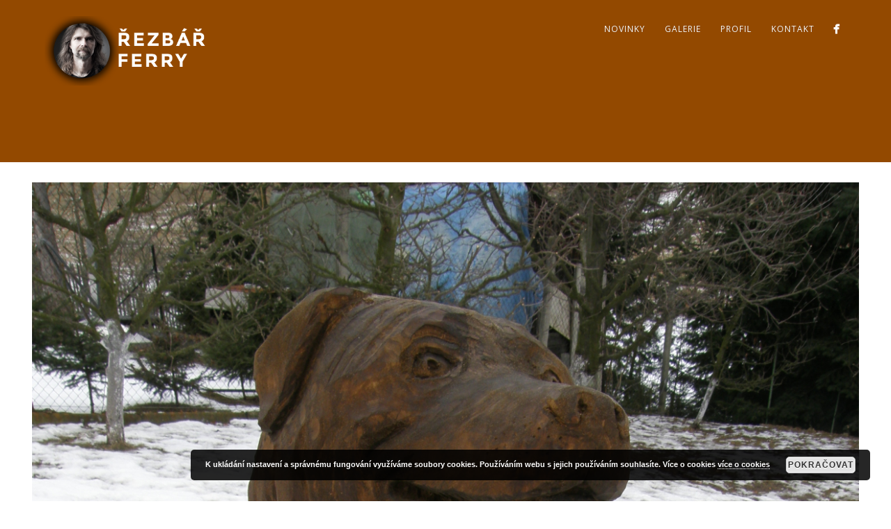

--- FILE ---
content_type: text/html; charset=UTF-8
request_url: http://www.rezbar-ferry.cz/olympus-digital-camera-114/
body_size: 6177
content:
<!DOCTYPE html>
<html lang="cs-CZ"
	itemscope 
	itemtype="http://schema.org/Article" 
	prefix="og: http://ogp.me/ns#" >
<head>
<meta http-equiv="Content-Type" content="text/html; charset=UTF-8" />

<title>OLYMPUS DIGITAL CAMERA | Řezbář Ferry</title>

<!-- facebook meta tag for image -->
<meta property="og:image" content="http://www.rezbar-ferry.cz/wp-content/uploads/2015/04/P2180100.jpg"/>
<!-- Google+ meta tag for image -->
<meta itemprop="image" content="http://www.rezbar-ferry.cz/wp-content/uploads/2015/04/P2180100.jpg">


<!-- Mobile Devices Viewport Resset-->
<meta name="viewport" content="width=device-width, initial-scale=1.0, maximum-scale=1">
<meta name="apple-mobile-web-app-capable" content="yes">
<!-- <meta name="viewport" content="initial-scale=1.0, user-scalable=1" /> -->





<link rel="alternate" type="application/rss+xml" title="Řezbář Ferry RSS" href="http://www.rezbar-ferry.cz/feed/" />
<link rel="pingback" href="http://www.rezbar-ferry.cz/xmlrpc.php" />

<!--[if lt IE 9]>
<script src="http://www.rezbar-ferry.cz/wp-content/themes/TheStory%20Theme/js/html5shiv.js"></script>
<![endif]-->

<link rel='dns-prefetch' href='//fonts.googleapis.com' />
<link rel='dns-prefetch' href='//s.w.org' />
<link rel="alternate" type="application/rss+xml" title="Řezbář Ferry &raquo; RSS zdroj" href="http://www.rezbar-ferry.cz/feed/" />
<link rel="alternate" type="application/rss+xml" title="Řezbář Ferry &raquo; RSS komentářů" href="http://www.rezbar-ferry.cz/comments/feed/" />
		<script type="text/javascript">
			window._wpemojiSettings = {"baseUrl":"https:\/\/s.w.org\/images\/core\/emoji\/2\/72x72\/","ext":".png","svgUrl":"https:\/\/s.w.org\/images\/core\/emoji\/2\/svg\/","svgExt":".svg","source":{"concatemoji":"http:\/\/www.rezbar-ferry.cz\/wp-includes\/js\/wp-emoji-release.min.js?ver=4.6.30"}};
			!function(e,o,t){var a,n,r;function i(e){var t=o.createElement("script");t.src=e,t.type="text/javascript",o.getElementsByTagName("head")[0].appendChild(t)}for(r=Array("simple","flag","unicode8","diversity","unicode9"),t.supports={everything:!0,everythingExceptFlag:!0},n=0;n<r.length;n++)t.supports[r[n]]=function(e){var t,a,n=o.createElement("canvas"),r=n.getContext&&n.getContext("2d"),i=String.fromCharCode;if(!r||!r.fillText)return!1;switch(r.textBaseline="top",r.font="600 32px Arial",e){case"flag":return(r.fillText(i(55356,56806,55356,56826),0,0),n.toDataURL().length<3e3)?!1:(r.clearRect(0,0,n.width,n.height),r.fillText(i(55356,57331,65039,8205,55356,57096),0,0),a=n.toDataURL(),r.clearRect(0,0,n.width,n.height),r.fillText(i(55356,57331,55356,57096),0,0),a!==n.toDataURL());case"diversity":return r.fillText(i(55356,57221),0,0),a=(t=r.getImageData(16,16,1,1).data)[0]+","+t[1]+","+t[2]+","+t[3],r.fillText(i(55356,57221,55356,57343),0,0),a!=(t=r.getImageData(16,16,1,1).data)[0]+","+t[1]+","+t[2]+","+t[3];case"simple":return r.fillText(i(55357,56835),0,0),0!==r.getImageData(16,16,1,1).data[0];case"unicode8":return r.fillText(i(55356,57135),0,0),0!==r.getImageData(16,16,1,1).data[0];case"unicode9":return r.fillText(i(55358,56631),0,0),0!==r.getImageData(16,16,1,1).data[0]}return!1}(r[n]),t.supports.everything=t.supports.everything&&t.supports[r[n]],"flag"!==r[n]&&(t.supports.everythingExceptFlag=t.supports.everythingExceptFlag&&t.supports[r[n]]);t.supports.everythingExceptFlag=t.supports.everythingExceptFlag&&!t.supports.flag,t.DOMReady=!1,t.readyCallback=function(){t.DOMReady=!0},t.supports.everything||(a=function(){t.readyCallback()},o.addEventListener?(o.addEventListener("DOMContentLoaded",a,!1),e.addEventListener("load",a,!1)):(e.attachEvent("onload",a),o.attachEvent("onreadystatechange",function(){"complete"===o.readyState&&t.readyCallback()})),(a=t.source||{}).concatemoji?i(a.concatemoji):a.wpemoji&&a.twemoji&&(i(a.twemoji),i(a.wpemoji)))}(window,document,window._wpemojiSettings);
		</script>
		<style type="text/css">
img.wp-smiley,
img.emoji {
	display: inline !important;
	border: none !important;
	box-shadow: none !important;
	height: 1em !important;
	width: 1em !important;
	margin: 0 .07em !important;
	vertical-align: -0.1em !important;
	background: none !important;
	padding: 0 !important;
}
</style>
<link rel='stylesheet' id='contact-form-7-css'  href='http://www.rezbar-ferry.cz/wp-content/plugins/contact-form-7/includes/css/styles.css?ver=4.1' type='text/css' media='all' />
<link rel='stylesheet' id='srzmpcss-css'  href='http://www.rezbar-ferry.cz/wp-content/plugins/srizon-facebook-album/resources/css/mag-popup.min.css?ver=4.6.30' type='text/css' media='all' />
<link rel='stylesheet' id='srzelastislidercss-css'  href='http://www.rezbar-ferry.cz/wp-content/plugins/srizon-facebook-album/resources/css/elastislide.min.css?ver=4.6.30' type='text/css' media='all' />
<link rel='stylesheet' id='srzcustomcss-css'  href='http://www.rezbar-ferry.cz/wp-content/plugins/srizon-facebook-album/resources/css/srizon.custom.min.css?ver=2.3' type='text/css' media='all' />
<link rel='stylesheet' id='wp-pagenavi-css'  href='http://www.rezbar-ferry.cz/wp-content/plugins/wp-pagenavi/pagenavi-css.css?ver=2.70' type='text/css' media='all' />
<link rel='stylesheet' id='pexeto-font-0-css'  href='http://fonts.googleapis.com/css?family=Open+Sans%3A400%2C300%2C400italic%2C700&#038;ver=4.6.30' type='text/css' media='all' />
<link rel='stylesheet' id='pexeto-font-1-css'  href='http://fonts.googleapis.com/css?family=Montserrat%3A400%2C700&#038;ver=4.6.30' type='text/css' media='all' />
<link rel='stylesheet' id='pexeto-pretty-photo-css'  href='http://www.rezbar-ferry.cz/wp-content/themes/TheStory%20Theme/css/prettyPhoto.css?ver=1.0.1' type='text/css' media='all' />
<link rel='stylesheet' id='pexeto-stylesheet-css'  href='http://www.rezbar-ferry.cz/wp-content/themes/TheStory%20Theme/style.css?ver=1.0.1' type='text/css' media='all' />
<style id='pexeto-stylesheet-inline-css' type='text/css'>
button, .button , input[type="submit"], input[type="button"], 
								#submit, .left-arrow:hover,.right-arrow:hover, .ps-left-arrow:hover, 
								.ps-right-arrow:hover, .cs-arrows:hover,.nivo-nextNav:hover, .nivo-prevNav:hover,
								.scroll-to-top:hover, .services-icon .img-container, .services-thumbnail h3:after,
								.pg-pagination a.current, .pg-pagination a:hover, #content-container .wp-pagenavi span.current, 
								#content-container .wp-pagenavi a:hover, #blog-pagination a:hover,
								.pg-item h2:after, .pc-item h2:after, .ps-icon, .ps-left-arrow:hover, .ps-right-arrow:hover,
								.pc-next:hover, .pc-prev:hover, .pc-wrapper .icon-circle, .pg-item .icon-circle, .qg-img .icon-circle,
								.ts-arrow:hover, .section-light .section-title:before, .section-light2 .section-title:after,
								.section-light-bg .section-title:after, .section-dark .section-title:after,
								.woocommerce .widget_price_filter .ui-slider .ui-slider-range,
								.woocommerce-page .widget_price_filter .ui-slider .ui-slider-range, 
								.controlArrow.prev:hover,.controlArrow.next:hover, .pex-woo-cart-num,
								.woocommerce span.onsale, .woocommerce-page span.onsale.woocommerce nav.woocommerce-pagination ul li span.current, .woocommerce-page nav.woocommerce-pagination ul li span.current,
								.woocommerce #content nav.woocommerce-pagination ul li span.current, .woocommerce-page #content nav.woocommerce-pagination ul li span.current,
								.woocommerce #content nav.woocommerce-pagination ul li span.current, .woocommerce-page #content nav.woocommerce-pagination ul li span.current,
								.woocommerce nav.woocommerce-pagination ul li a:hover, .woocommerce-page nav.woocommerce-pagination ul li a:hover,
								.woocommerce #content nav.woocommerce-pagination ul li a:hover, .woocommerce-page #content nav.woocommerce-pagination ul li a:hover,
								.woocommerce nav.woocommerce-pagination ul li a:focus, .woocommerce-page nav.woocommerce-pagination ul li a:focus,
								.woocommerce #content nav.woocommerce-pagination ul li a:focus, .woocommerce-page #content nav.woocommerce-pagination ul li a:focus,
								.pt-highlight .pt-title{background-color:#e58200;}a, a:hover, .post-info a:hover, .read-more, .footer-widgets a:hover, .comment-info .reply,
								.comment-info .reply a, .comment-info, .post-title a:hover, .post-tags a, .format-aside aside a:hover,
								.testimonials-details a, .lp-title a:hover, .woocommerce .star-rating, .woocommerce-page .star-rating,
								.woocommerce .star-rating:before, .woocommerce-page .star-rating:before, .tabs .current a,
								#wp-calendar tbody td a, .widget_nav_menu li.current-menu-item > a, .archive-page a:hover{color:#e58200;}.accordion-title.current, .read-more, .bypostauthor, .sticky,
								.pg-cat-filter a.current{border-color:#e58200;}.pg-element-loading .icon-circle:after{border-top-color:#e58200;}body, .page-wrapper, #sidebar input[type="text"], 
									#sidebar input[type="password"], #sidebar textarea, .comment-respond input[type="text"],
									 .comment-respond textarea{background-color:#ffffff;}.header-wrapper, .pg-navigation{background-color:#934900;}.page-title h1, #menu>ul>li>a, #menu>div>ul>li>a, .page-subtitle, 
								.icon-basket:before, .pex-woo-cart-btn:before, .pg-cat-filter a,
								.ps-nav-text, .ps-back-text{color:#f9f9f9;}.page-title h1:after, .nav-menu > ul > li > a:after, 
								.nav-menu > div.menu-ul > ul > li > a:after, .ps-new-loading span{background-color:#f9f9f9;}#footer, #footer input[type=text], #footer input[type=password], 
								#footer textarea, #footer input[type=search]{background-color:#b2b2b2;}.footer-bottom{background-color:#232323;}#logo-container img{width:236px; }#logo-container img{height:100px;}body, #footer, .sidebar-box, .services-box, .ps-content, .page-masonry .post, .services-title-box{font-size:18px;}.page-title h1{font-size:35px;}.page-title-wrapper{min-height:70px; height:70px;}.large-header .page-title-wrapper{min-height:70px; height:70px;}
</style>
<!--[if lte IE 8]>
<link rel='stylesheet' id='pexeto-ie8-css'  href='http://www.rezbar-ferry.cz/wp-content/themes/TheStory%20Theme/css/style_ie8.css?ver=1.0.1' type='text/css' media='all' />
<![endif]-->
<script type='text/javascript' src='http://www.rezbar-ferry.cz/wp-includes/js/jquery/jquery.js?ver=1.12.4'></script>
<script type='text/javascript' src='http://www.rezbar-ferry.cz/wp-includes/js/jquery/jquery-migrate.min.js?ver=1.4.1'></script>
<script type='text/javascript' src='http://www.rezbar-ferry.cz/wp-content/plugins/srizon-facebook-album/resources/js/modernizr.js?ver=4.6.30'></script>
<script type='text/javascript' src='http://www.rezbar-ferry.cz/wp-content/plugins/srizon-facebook-album/resources/js/mag-popup.js?ver=4.6.30'></script>
<script type='text/javascript' src='http://www.rezbar-ferry.cz/wp-content/plugins/srizon-facebook-album/resources/js/jquery.collagePlus.min.js?ver=4.6.30'></script>
<script type='text/javascript' src='http://www.rezbar-ferry.cz/wp-content/plugins/srizon-facebook-album/resources/js/jquery.elastislide.min.js?ver=4.6.30'></script>
<script type='text/javascript' src='http://www.rezbar-ferry.cz/wp-content/plugins/srizon-facebook-album/resources/js/srizon.custom.min.js?ver=2.3.2'></script>
<link rel='https://api.w.org/' href='http://www.rezbar-ferry.cz/wp-json/' />
<link rel="EditURI" type="application/rsd+xml" title="RSD" href="http://www.rezbar-ferry.cz/xmlrpc.php?rsd" />
<link rel="wlwmanifest" type="application/wlwmanifest+xml" href="http://www.rezbar-ferry.cz/wp-includes/wlwmanifest.xml" /> 
<meta name="generator" content="WordPress 4.6.30" />
<link rel='shortlink' href='http://www.rezbar-ferry.cz/?p=514' />
<link rel="alternate" type="application/json+oembed" href="http://www.rezbar-ferry.cz/wp-json/oembed/1.0/embed?url=http%3A%2F%2Fwww.rezbar-ferry.cz%2Folympus-digital-camera-114%2F" />
<link rel="alternate" type="text/xml+oembed" href="http://www.rezbar-ferry.cz/wp-json/oembed/1.0/embed?url=http%3A%2F%2Fwww.rezbar-ferry.cz%2Folympus-digital-camera-114%2F&#038;format=xml" />
<!-- styles for Simple Google Map -->
<style type='text/css'>
#SGM {width:100%; height:300px;}
#SGM .infoWindow {line-height:13px; font-size:10px;}
#SGM input {margin:4px 4px 0 0; font-size:10px;}
#SGM input.text {border:solid 1px #ccc; background-color:#fff; padding:2px;}
</style>
<!-- end styles for Simple Google Map -->

</head>
<body class="attachment single single-attachment postid-514 attachmentid-514 attachment-jpeg fixed-header no-slider">
<div id="main-container" >
	<div  class="page-wrapper" >
		<!--HEADER -->
				<div class="header-wrapper" >

				<header id="header">
			<div class="section-boxed section-header">
			<div id="logo-container">
								<a href="http://www.rezbar-ferry.cz/"><img src="http://www.rezbar-ferry.cz/wp-content/uploads/2015/03/rezbar-LOGO2.png" alt="Řezbář Ferry" /></a>
			</div>	

			
			<div class="mobile-nav">
				<span class="mob-nav-btn">Menu</span>
			</div>
	 		<nav class="navigation-container">
				<div id="menu" class="nav-menu">
				<ul id="menu-menu" class="menu-ul"><li id="menu-item-718" class="menu-item menu-item-type-post_type menu-item-object-page menu-item-718"><a href="http://www.rezbar-ferry.cz/novinky-galerie/">Novinky</a></li>
<li id="menu-item-65" class="menu-item menu-item-type-post_type menu-item-object-page mega-menu-item menu-item-65"><a href="http://www.rezbar-ferry.cz/galerie-rezbare/">Galerie</a></li>
<li id="menu-item-46" class="menu-item menu-item-type-post_type menu-item-object-page mega-menu-item menu-item-46"><a href="http://www.rezbar-ferry.cz/o-rezbari/">Profil</a></li>
<li id="menu-item-41" class="menu-item menu-item-type-post_type menu-item-object-page mega-menu-item menu-item-41"><a href="http://www.rezbar-ferry.cz/kontakt/">Kontakt</a></li>
</ul>				</div>
				
				<div class="header-buttons">
					<div class="social-profiles"><ul class="social-icons">
		<li>
		<a href="http://facebook.com/rezbar.ferry" target="_blank" >
			<div>
				<img src="http://www.rezbar-ferry.cz/wp-content/themes/TheStory%20Theme/images/icons_white/facebook.png" alt="" />
			</div>
		</a>
	</li>
		</ul></div>
					</div>
			</nav> 
	
			<div class="clear"></div>       
			<div id="navigation-line"></div>
		</div>
		</header><!-- end #header -->
	<div class="page-title-wrapper"><div class="page-title">
		<div class="content-boxed">
					</div>
	</div>
</div>

</div>
<div id="content-container" class="content-boxed layout-full">
<div id="full-width" class="content">
		<div class="content-box">
		<img src="http://www.rezbar-ferry.cz/wp-content/uploads/2015/04/P2180100.jpg" alt="OLYMPUS DIGITAL CAMERA"/>

				</div>
		<div id="comments">
<div id="comment-content-container">
</div>
</div>
</div> <!-- end main content holder (#content/#full-width) -->
<div class="clear"></div>
</div> <!-- end #content-container -->
</div>
<footer id="footer" class="center">
		<div class="scroll-to-top"><span></span></div>
	
		<div id="footer-cta">
		<div class="section-boxed">
		<div class="footer-cta-first"><h5>Chcete řezbářské dílo na míru?</h5></div>
		<div class="footer-cta-disc"><p>Udělejte radost sobě, nebo svým blízkým. Napište mi, domluvíme se a já to pro Vás vyřežu.</p></div>
				<div class="footer-cta-button">
			<a href="/kontakt" class="button">Požádejte o vlastní výrobek</a>
		</div>
				<div class="clear"></div>
	</div>
	</div>
		<div class="cols-wrapper footer-widgets section-boxed cols-4">
	<div class="col"><aside class="footer-box widget_text" id="text-3">			<div class="textwidget"><p><a href="http://www.toplist.cz/stat/151380" target="_top"><img src="http://toplist.cz/count.asp?id=151380&amp;logo=btn" alt="TOPlist" width="80" height="15" /></a></p>
<script type="text/javascript">
<!--//--><![CDATA[// ><!--


  var _gaq = _gaq || [];
  _gaq.push(['_setAccount', 'UA-334275-4']);
  _gaq.push(['_trackPageview']);

  (function() {
    var ga = document.createElement('script'); ga.type = 'text/javascript'; ga.async = true;
    ga.src = ('https:' == document.location.protocol ? 'https://ssl' : 'http://www') + '.google-analytics.com/ga.js';
    var s = document.getElementsByTagName('script')[0]; s.parentNode.insertBefore(ga, s);
  })();


//--><!]]>
</script></div>
		</aside></div><div class="col"><aside class="footer-box widget_text" id="text-7">			<div class="textwidget"></div>
		</aside><aside class="footer-box widget_text" id="text-8">			<div class="textwidget"></div>
		</aside></div><div class="col"><aside class="footer-box widget_text" id="text-6">			<div class="textwidget"></div>
		</aside></div><div class="col nomargin"><aside class="footer-box widget_text" id="text-9">			<div class="textwidget">Stavíte dům a rádi byste se se v něm virtuálně prošli? Kontaktujte mého syna: <a href="http://martintesar.cz"> Přenos domů do virtální reality - Martin Tesař</a></div>
		</aside></div>	</div>
	<div class="footer-bottom">
	<div class="section-boxed">
<span class="copyrights">
&copy; Copyright Řezbář Ferry</span>
<div class="footer-nav">
<div class="menu-footermenu-container"><ul id="menu-footermenu" class="menu"><li id="menu-item-745" class="menu-item menu-item-type-post_type menu-item-object-page menu-item-745"><a href="http://www.rezbar-ferry.cz/rezbar-ferry/">Úvod</a></li>
<li id="menu-item-742" class="menu-item menu-item-type-post_type menu-item-object-page menu-item-742"><a href="http://www.rezbar-ferry.cz/novinky-galerie/">Novinky</a></li>
<li id="menu-item-744" class="menu-item menu-item-type-post_type menu-item-object-page menu-item-744"><a href="http://www.rezbar-ferry.cz/galerie-rezbare/">Galerie</a></li>
<li id="menu-item-746" class="menu-item menu-item-type-post_type menu-item-object-page menu-item-746"><a href="http://www.rezbar-ferry.cz/o-rezbari/">Profil</a></li>
<li id="menu-item-743" class="menu-item menu-item-type-post_type menu-item-object-page menu-item-743"><a href="http://www.rezbar-ferry.cz/odkazy/">Odkazy</a></li>
<li id="menu-item-747" class="menu-item menu-item-type-post_type menu-item-object-page menu-item-747"><a href="http://www.rezbar-ferry.cz/kontakt/">Kontakt</a></li>
</ul></div></div>

	<div class="social-profiles"><ul class="social-icons">
		<li>
		<a href="http://facebook.com/rezbar.ferry" target="_blank" >
			<div>
				<img src="http://www.rezbar-ferry.cz/wp-content/themes/TheStory%20Theme/images/icons_white/facebook.png" alt="" />
			</div>
		</a>
	</li>
		</ul></div>
	
</div>
</div>
</footer> <!-- end #footer-->
</div> <!-- end #main-container -->


<!-- FOOTER ENDS -->

<link rel='stylesheet' id='basecss-css'  href='http://www.rezbar-ferry.cz/wp-content/plugins/eu-cookie-law/css/style.css?ver=4.6.30' type='text/css' media='all' />
<script type='text/javascript' src='http://www.rezbar-ferry.cz/wp-content/plugins/contact-form-7/includes/js/jquery.form.min.js?ver=3.51.0-2014.06.20'></script>
<script type='text/javascript'>
/* <![CDATA[ */
var _wpcf7 = {"loaderUrl":"http:\/\/www.rezbar-ferry.cz\/wp-content\/plugins\/contact-form-7\/images\/ajax-loader.gif","sending":"Odes\u00edl\u00e1m..."};
/* ]]> */
</script>
<script type='text/javascript' src='http://www.rezbar-ferry.cz/wp-content/plugins/contact-form-7/includes/js/scripts.js?ver=4.1'></script>
<script type='text/javascript' src='http://www.rezbar-ferry.cz/wp-includes/js/underscore.min.js?ver=1.8.3'></script>
<script type='text/javascript' src='http://www.rezbar-ferry.cz/wp-content/themes/TheStory%20Theme/js/main.js?ver=1.0.1'></script>
<script type='text/javascript' src='http://www.rezbar-ferry.cz/wp-includes/js/comment-reply.min.js?ver=4.6.30'></script>
<script type='text/javascript' src='http://www.rezbar-ferry.cz/wp-includes/js/wp-embed.min.js?ver=4.6.30'></script>
<script type='text/javascript'>
/* <![CDATA[ */
var eucookielaw_data = {"euCookieSet":null,"autoBlock":"0","expireTimer":"0","scrollConsent":"0","networkShareURL":"","isCookiePage":"","isRefererWebsite":"","deleteCookieUrl":"http:\/\/www.rezbar-ferry.cz\/olympus-digital-camera-114\/?nocookie=1"};
/* ]]> */
</script>
<script type='text/javascript' src='http://www.rezbar-ferry.cz/wp-content/plugins/eu-cookie-law/js/scripts.js?ver=4.6.30'></script>
<script type="text/javascript">var PEXETO = PEXETO || {};PEXETO.ajaxurl="http://www.rezbar-ferry.cz/wp-admin/admin-ajax.php";PEXETO.lightboxOptions = {"theme":"facebook","animation_speed":"normal","overlay_gallery":true,"allow_resize":true};PEXETO.disableRightClick=false;PEXETO.stickyHeader=true;jQuery(document).ready(function($){
					PEXETO.init.initSite();$(".pexeto-contact-form").each(function(){
			$(this).pexetoContactForm({"wrongCaptchaText":"The text you have entered did not match the text on the image. Please try again.","failText":"An error occurred. Message not sent.","validationErrorText":"Please complete all the fields correctly","messageSentText":"Zpr\u00e1va byla odesl\u00e1na"});
		});});</script><!-- Eu Cookie Law 2.10 --><div class="pea_cook_wrapper pea_cook_bottomright" style="color:#FFFFFF;background:rgb(0,0,0);background: rgba(0,0,0,0.85);"><p>K ukládání nastavení a správnému fungování využíváme soubory cookies. Používáním webu s jejich používáním souhlasíte. Více o cookies <a style="color:#FFFFFF;" href="#" id="fom">více o cookies</a> <button id="pea_cook_btn" class="pea_cook_btn" href="#">pokračovat</button></p></div><div class="pea_cook_more_info_popover"><div class="pea_cook_more_info_popover_inner" style="color:#FFFFFF;background-color: rgba(0,0,0,0.9);"><p>K ukládání nastavení a správnému fungování využíváme soubory cookies. Používáním webu s jejich používáním souhlasíte. </p><p><a style="color:#FFFFFF;" href="#" id="pea_close">Zavřít</a></p></div></div></body>
</html>